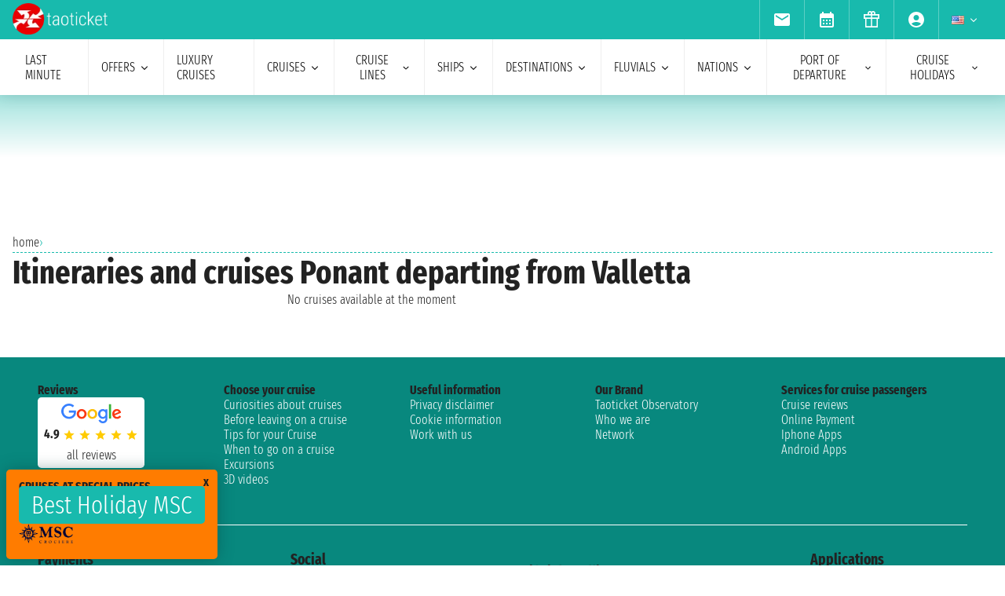

--- FILE ---
content_type: text/html; charset=UTF-8
request_url: https://www.taoticket.com/en_US/port-cruise/c/compagnie-du-ponant/valletta
body_size: 17780
content:
<!DOCTYPE html>
<html lang="en-US">

<head>
    <meta charset="utf-8">
    <title>Ponant from Valletta: 0 Departures</title>
                <meta name="description" content="Selection of 0 Ponant cruises departing from Valletta (Malta). Compare offers and save on your cruise.">
        <meta name="keywords" content=""/>
        <meta name="robots" content="index, follow"/>
        <meta http-equiv="X-UA-Compatible" content="IE=edge">
<meta name="viewport" content="width=device-width, initial-scale=1.0, maximum-scale=5">
    <meta name="google-site-verification" content="aG_wcIXGmdEqndYBTwYxz0H4QmWG_rzhyhf8ke4rZ6k" />
    
    <link rel="icon" href="/assets/images/favicon-BwfrE-k.ico" type="image/x-icon">
    <meta name="author" content="Taoticket">
    <meta name="organization_name" content="Ticketcrociere" />
    <meta name="rating" content="tourism" />
    <meta name="classification" content="crociere" />
    <meta name="format-detection" content="telephone=no">
            <link rel="alternate" hreflang="es-AR" href="https://www.taoticket.com.ar/puerto-crucero/c/compagnie-du-ponant/la-valletta" />
        <link rel="alternate" hreflang="en-AU" href="https://www.taoticket.com/en_AU/port-cruise/c/compagnie-du-ponant/valletta" />
        <link rel="alternate" hreflang="en-CA" href="https://www.taoticket.ca/port-cruise/c/compagnie-du-ponant/valletta" />
        <link rel="alternate" hreflang="zh-CN" href="https://www.taoticket.cn/port-cruise/c/compagnie-du-ponant/valletta" />
        <link rel="alternate" hreflang="es-CO" href="https://www.taoticket.co/puerto-crucero/c/compagnie-du-ponant/la-valletta" />
        <link rel="alternate" hreflang="fr-FR" href="https://www.taoticket.fr/port-cruise/c/compagnie-du-ponant/la-valette" />
        <link rel="alternate" hreflang="de-DE" href="https://www.taoticket.de/port-cruise/c/compagnie-du-ponant/valletta" />
        <link rel="alternate" hreflang="en-IN" href="https://www.taoticket.in/port-cruise/c/compagnie-du-ponant/valletta" />
        <link rel="alternate" hreflang="it-IT" href="https://www.ticketcrociere.it/it/co/compagnie-du-ponant/partenze-da/la-valletta" />
        <link rel="alternate" hreflang="ja-JP" href="https://www.taoticket.jp/port-cruise/c/compagnie-du-ponant/valletta" />
        <link rel="alternate" hreflang="en-MT" href="https://www.taoticket.mt/port-cruise/c/compagnie-du-ponant/valletta" />
        <link rel="alternate" hreflang="es-MX" href="https://www.taoticket.mx/puerto-crucero/c/compagnie-du-ponant/la-valletta" />
        <link rel="alternate" hreflang="en-NZ" href="https://www.taoticket.nz/port-cruise/c/compagnie-du-ponant/valletta" />
        <link rel="alternate" hreflang="ru-RU" href="https://www.taoticket.ru/port-cruise/c/compagnie-du-ponant/valletta" />
        <link rel="alternate" hreflang="en-ZA" href="https://www.taoticket.com/en_ZA/port-cruise/c/compagnie-du-ponant/valletta" />
        <link rel="alternate" hreflang="es-ES" href="https://www.taoticket.es/puerto-crucero/c/compagnie-du-ponant/la-valletta" />
        <link rel="alternate" hreflang="fr-CH" href="https://www.taoticket.ch/port-cruise/c/compagnie-du-ponant/la-valette" />
        <link rel="alternate" hreflang="en-GB" href="https://www.taoticket.co.uk/port-cruise/c/compagnie-du-ponant/valletta" />
        <link rel="alternate" hreflang="en-US" href="https://www.taoticket.com/en_US/port-cruise/c/compagnie-du-ponant/valletta" />
        <link rel="alternate" hreflang="es-UY" href="https://www.taoticket.uy/puerto-crucero/c/compagnie-du-ponant/la-valletta" />
                <link rel="canonical" href="https://www.taoticket.com/en_US/port-cruise/c/compagnie-du-ponant/valletta" />
    
      <link rel='preload' as='style' href='/assets/styles/crociere-all-critical-DYtVNif.css'>
  <link rel='stylesheet' href='/assets/styles/crociere-all-critical-DYtVNif.css'>

  <style>
    @media (min-width: 1024px) {
      .search-menu .head-nav .contentnav {
        flex-direction: column;
        gap: 0.5rem;
        padding: 1rem;
        width: 100%;
      }
      .index-intestazione {
        grid-column: 1 / 3;
        grid-row: 2;
        padding: 0;
      }
      h2 {
        font-size: 1.8rem;
      }
      .search-menu .head-nav .contentnav .links .links-int {
        display: grid;
        grid-template-columns: repeat(6, 1fr);
        overflow: hidden;
      }
    }
  </style>

    
    
      <script>
    metodoPaginazione = 'ajax';
    urlPaginazione = '/en_US/port-cruise/c/compagnie-du-ponant/valletta';
  </script>


    <link rel="preload" href="/assets/font/FiraSansExtraCondensed-Light-AxqB3dJ.woff2" as="font"type="font/woff2" crossorigin="anonymous">
    <link rel="preload" href="/assets/font/FiraSansExtraCondensed-Bold-6aC0KV0.woff2" as="font"type="font/woff2" crossorigin="anonymous">






    
    



    
<style>
/* MODAL */
.modal {opacity: 0;visibility: hidden;}
/* AVVISI */
.barra {
    height: 26px;
    overflow: hidden;
}
</style>
</head>

<body>

                                        
                    <div id="g_id_onload" data-client_id="349862717094-r90vvt4akctkjjglt0f0bvc9kpde7o8d.apps.googleusercontent.com"
        data-context="signin" data-login_uri="/connect/google-one-tap/check" data-itp_support="true">
    </div>
    

    <div class="wrap">

<nav id="top-bar-navigation" class="navigation-wrapper" role="navigation" aria-label="Site tools and utilities">
    <div class="nav-container">
      <div class="nav-row">

<div class="logo">
    <a href="/en_US/">
                                        <img src="/assets/images/logo-taoticket-bianco-7dIXDrp.webp" alt="Taoticket: Cruise specialists" class="logo-xs" width="120" height="30" />
                                    </a>
</div>

 


                     
                                        <a href="https://wa.me/+393331437688" class="whatsapp m-xs-none" aria-label="whatsapp call">
                        <span class="">
                            <img src="/assets/images/whatsapp-bk8dDZe.svg" alt="whatsapp call" width="24" height="24" />
                        </span>
                    </a>
                                        <button type="button" data-modal="calendarId" class="calendario-top m-xs-none">
                        <img src="/assets/images/icon/calendar_month-31TZtcS.svg" class="micon" alt="calendar" width="24" height="24"/>
                    </button>

      <button id="top-bar-hamburger-button" class="hamburger-button dot-hb" type="button" aria-label="Open site tools menu" aria-expanded="false" aria-controls="top-bar-mobile-menu-panel">
        <svg class="icon" viewBox="0 0 24 24" fill="currentColor" aria-hidden="true">
          <path d="M12 6.5C12.8284 6.5 13.5 5.82843 13.5 5C13.5 4.17157 12.8284 3.5 12 3.5C11.1716 3.5 10.5 4.17157 10.5 5C10.5 5.82843 11.1716 6.5 12 6.5ZM12 13.5C12.8284 13.5 13.5 12.8284 13.5 12C13.5 11.1716 12.8284 10.5 12 10.5C11.1716 10.5 10.5 11.1716 10.5 12C10.5 12.8284 11.1716 13.5 12 13.5ZM12 20.5C12.8284 20.5 13.5 19.8284 13.5 19C13.5 18.1716 12.8284 17.5 12 17.5C11.1716 17.5 10.5 18.1716 10.5 19C10.5 19.8284 11.1716 20.5 12 20.5Z"></path>
        </svg>
      </button>
      

      <ul id="top-bar-desktop-menu" class="desktop-menu-list" role="menubar" aria-label="Site tools desktop menu">
       
       



<li class="nav-item" role="none">
    <button type="button" data-modal="newsletterId" class="nav-link tooltip" role="menuitem">
        <img src="/assets/images/icon/email-b-5AHeCRY.svg" class="micon" alt="email" width="24" height="24"/> 
            <span class="tooltiptext">newsletter subscription</span>
    </button>
</li>
<li class="nav-item" role="none">
    <button type="button" data-modal="calendarId" class="nav-link tooltip" role="menuitem">
        <img src="/assets/images/icon/calendar_month-31TZtcS.svg" class="micon" alt="calendar" width="24" height="24"/>
        <span class="tooltiptext"> Schedule an appointment </span>
    </button>
</li>

<li class="nav-item" role="none">
    <a href="/en_US/cruise-voucher" class="nav-link tooltip" role="menuitem">
        <img src="/assets/images/icon/icon_gift-rxXffbN.svg" class="micon" alt="Gift" width="24" height="24"/> 
        <span class="tooltiptext"> Gift Vouchers </span>
    </a>
</li>


        <li class="nav-item user-manage-section" role="none">
          <a onclick="caricaCodiceLogin('/en_US/code/popup-login')" data-target="#popup-login" class="nav-link tooltip" id="auth-button" role="menuitem">
             <img src="/assets/images/icon/account_circle-KWeFKaL.svg" class="micon" alt="account circle" width="24" height="24" /> 
        <span class="tooltiptext"> reserved area </span>
          </a>
        </li>


<li class="nav-item has-submenu" role="none">
          <button type="button" class="submenu-trigger nav-link" aria-haspopup="true" aria-expanded="false" aria-controls="top-local" id="top-bar-profile-trigger" role="menuitem">
            <img src="/assets/images/flag_small/us-hriG8wU.webp" alt="Currency Italia" loading="lazy" width="16" height="11" />
                        <svg class="icon icon-arrow" viewBox="0 0 20 20" fill="currentColor" aria-hidden="true"><path fill-rule="evenodd" d="M5.22 8.22a.75.75 0 011.06 0L10 11.94l3.72-3.72a.75.75 0 111.06 1.06l-4.25 4.25a.75.75 0 01-1.06 0L5.22 9.28a.75.75 0 010-1.06z" clip-rule="evenodd" /></svg>
          
        </button>
                    <ul id="top-local" class="submenu col3 submenu_l" role="menu" aria-labelledby="top-bar-profile-trigger">
            
                                    <li role="none">
                <a href="https://www.taoticket.com.ar/puerto-crucero/c/compagnie-du-ponant/la-valletta" title=" $ Argentina"  class="nav-link" role="menuitem" tabindex="-1">
                    <img
                        src="/assets/images/flag_small/ar-DAu2syZ.webp"
                        alt="Currency  $ Argentina" loading="lazy" width="16" height="11" />
                     $ Argentina
                </a>
            </li>
                                                <li role="none">
                <a href="https://www.taoticket.com/en_AU/port-cruise/c/compagnie-du-ponant/valletta" title="A$ Australia"  class="nav-link" role="menuitem" tabindex="-1">
                    <img
                        src="/assets/images/flag_small/au-hBDj5p2.webp"
                        alt="Currency A$ Australia" loading="lazy" width="16" height="11" />
                    A$ Australia
                </a>
            </li>
                                                <li role="none">
                <a href="https://www.taoticket.ca/port-cruise/c/compagnie-du-ponant/valletta" title="$CAN Canada"  class="nav-link" role="menuitem" tabindex="-1">
                    <img
                        src="/assets/images/flag_small/ca-lPRm9qL.webp"
                        alt="Currency $CAN Canada" loading="lazy" width="16" height="11" />
                    $CAN Canada
                </a>
            </li>
                                                <li role="none">
                <a href="https://www.taoticket.cn/port-cruise/c/compagnie-du-ponant/valletta" title=" ¥ China"  class="nav-link" role="menuitem" tabindex="-1">
                    <img
                        src="/assets/images/flag_small/cn-TVxGQMk.webp"
                        alt="Currency  ¥ China" loading="lazy" width="16" height="11" />
                     ¥ China
                </a>
            </li>
                                                                        <li role="none">
                <a href="https://www.taoticket.fr/port-cruise/c/compagnie-du-ponant/la-valette" title="€ France"  class="nav-link" role="menuitem" tabindex="-1">
                    <img
                        src="/assets/images/flag_small/fr-Pj0jI4H.webp"
                        alt="Currency € France" loading="lazy" width="16" height="11" />
                    € France
                </a>
            </li>
                                                <li role="none">
                <a href="https://www.taoticket.de/port-cruise/c/compagnie-du-ponant/valletta" title="€ Germany"  class="nav-link" role="menuitem" tabindex="-1">
                    <img
                        src="/assets/images/flag_small/de--bkNjB2.webp"
                        alt="Currency € Germany" loading="lazy" width="16" height="11" />
                    € Germany
                </a>
            </li>
                                                <li role="none">
                <a href="https://www.taoticket.in/port-cruise/c/compagnie-du-ponant/valletta" title="₹ India"  class="nav-link" role="menuitem" tabindex="-1">
                    <img
                        src="/assets/images/flag_small/in-7H8mEUQ.webp"
                        alt="Currency ₹ India" loading="lazy" width="16" height="11" />
                    ₹ India
                </a>
            </li>
                                                <li role="none">
                <a href="https://www.ticketcrociere.it/it/co/compagnie-du-ponant/partenze-da/la-valletta" title="€ Italy"  class="nav-link" role="menuitem" tabindex="-1">
                    <img
                        src="/assets/images/flag_small/it-qSD3BZn.webp"
                        alt="Currency € Italy" loading="lazy" width="16" height="11" />
                    € Italy
                </a>
            </li>
                                                <li role="none">
                <a href="https://www.taoticket.jp/port-cruise/c/compagnie-du-ponant/valletta" title="¥ Japan"  class="nav-link" role="menuitem" tabindex="-1">
                    <img
                        src="/assets/images/flag_small/jp-O3jhqxC.webp"
                        alt="Currency ¥ Japan" loading="lazy" width="16" height="11" />
                    ¥ Japan
                </a>
            </li>
                                                                        <li role="none">
                <a href="https://www.taoticket.mx/puerto-crucero/c/compagnie-du-ponant/la-valletta" title="Mex$ Mexico"  class="nav-link" role="menuitem" tabindex="-1">
                    <img
                        src="/assets/images/flag_small/mx-K7JdhCm.webp"
                        alt="Currency Mex$ Mexico" loading="lazy" width="16" height="11" />
                    Mex$ Mexico
                </a>
            </li>
                                                <li role="none">
                <a href="https://www.taoticket.nz/port-cruise/c/compagnie-du-ponant/valletta" title="$ New Zealand"  class="nav-link" role="menuitem" tabindex="-1">
                    <img
                        src="/assets/images/flag_small/nz-m9iOIvB.webp"
                        alt="Currency $ New Zealand" loading="lazy" width="16" height="11" />
                    $ New Zealand
                </a>
            </li>
                                                <li role="none">
                <a href="https://www.taoticket.ru/port-cruise/c/compagnie-du-ponant/valletta" title="₽ Russian Federation"  class="nav-link" role="menuitem" tabindex="-1">
                    <img
                        src="/assets/images/flag_small/ru-OFFtZhE.webp"
                        alt="Currency ₽ Russian Federation" loading="lazy" width="16" height="11" />
                    ₽ Russian Federation
                </a>
            </li>
                                                <li role="none">
                <a href="https://www.taoticket.com/en_ZA/port-cruise/c/compagnie-du-ponant/valletta" title="R South Africa"  class="nav-link" role="menuitem" tabindex="-1">
                    <img
                        src="/assets/images/flag_small/za-dBm-K5T.webp"
                        alt="Currency R South Africa" loading="lazy" width="16" height="11" />
                    R South Africa
                </a>
            </li>
                                                <li role="none">
                <a href="https://www.taoticket.es/puerto-crucero/c/compagnie-du-ponant/la-valletta" title="€ Spain"  class="nav-link" role="menuitem" tabindex="-1">
                    <img
                        src="/assets/images/flag_small/es-RapvPJq.webp"
                        alt="Currency € Spain" loading="lazy" width="16" height="11" />
                    € Spain
                </a>
            </li>
                                                <li role="none">
                <a href="https://www.taoticket.ch/port-cruise/c/compagnie-du-ponant/la-valette" title="CHF Switzerland"  class="nav-link" role="menuitem" tabindex="-1">
                    <img
                        src="/assets/images/flag_small/ch-38obauG.webp"
                        alt="Currency CHF Switzerland" loading="lazy" width="16" height="11" />
                    CHF Switzerland
                </a>
            </li>
                                                <li role="none">
                <a href="https://www.taoticket.co.uk/port-cruise/c/compagnie-du-ponant/valletta" title="£ United Kingdom"  class="nav-link" role="menuitem" tabindex="-1">
                    <img
                        src="/assets/images/flag_small/gb-8mDIJ5w.webp"
                        alt="Currency £ United Kingdom" loading="lazy" width="16" height="11" />
                    £ United Kingdom
                </a>
            </li>
                                                <li role="none">
                <a href="https://www.taoticket.com/en_US/port-cruise/c/compagnie-du-ponant/valletta" title="$ United States"  class="nav-link" role="menuitem" tabindex="-1">
                    <img
                        src="/assets/images/flag_small/us-hriG8wU.webp"
                        alt="Currency $ United States" loading="lazy" width="16" height="11" />
                    $ United States
                </a>
            </li>
                                                <li role="none">
                <a href="https://www.taoticket.uy/puerto-crucero/c/compagnie-du-ponant/la-valletta" title="$ Uruguay"  class="nav-link" role="menuitem" tabindex="-1">
                    <img
                        src="/assets/images/flag_small/uy-1Ovwetb.webp"
                        alt="Currency $ Uruguay" loading="lazy" width="16" height="11" />
                    $ Uruguay
                </a>
            </li>
                                   
          </ul>
               </li>



      </ul>

</div>


    </div>
  </nav>
    <!-- Mobile Menu Panel for Top Bar -->
  <div id="top-bar-mobile-menu-panel" class="mobile-menu-panel" role="dialog" aria-modal="true" aria-labelledby="top-bar-mobile-menu-title">
    <div class="mobile-menu-header">
        <div id="top-bar-mobile-menu-title" class="menu-title">Menu Strumenti Sito</div>
      <button id="top-bar-mobile-close-button" class="mobile-menu-close-button" type="button" aria-label="Close site tools menu">
        <svg class="icon" fill="none" viewBox="0 0 24 24" stroke-width="1.5" stroke="currentColor" aria-hidden="true">
          <path stroke-linecap="round" stroke-linejoin="round" d="M6 18L18 6M6 6l12 12" />
        </svg>
      </button>
    </div>
    <ul id="top-bar-mobile-menu-list" class="mobile-menu-list-ul" role="menu" aria-label="Site tools mobile menu">
      <!-- Mobile menu items will be cloned here by JS -->
    </ul>
  </div>
       



<header id="main-navigation" class="navigation-wrapper" role="banner">
    <div class="nav-container">
      <div class="nav-row">

<button id="extra-hamburger-button" class="hamburger-button search-hb" type="button" aria-label="Open extra features menu" aria-expanded="false" aria-controls="extra-mobile-menu-panel">
<svg width="260" height="28" viewBox="0 0 260 28" fill="none" xmlns="http://www.w3.org/2000/svg">
  <rect width="260" height="28" rx="2" fill="#FFFFFF" stroke="#777777" stroke-width="1"/>
  <text x="10" y="19" font-family="Fira Sans Extra Condensed" font-size="18" fill="#999999">Find a cruise</text>
  <circle cx="240" cy="14" r="6" fill="#FFFFFF" stroke="#000000" stroke-width="2"/>
  <path d="M246.5 19.5L253 24" stroke="#000000" stroke-width="2" stroke-linecap="round"/>
</svg>
</button>



<span for="ums" onclick="caricaCodiceLogin('/en_US/code/popup-login')"
    data-target="#popup-login"  id="auth-button" class="menu-icon auth-button">
    <img src="/assets/images/icon/account_circleb-_a0S1kS.svg" class="micon" alt="account circle" width="24"
        height="24" />
</span>

      
      <button id="hamburger-button" class="hamburger-button line-hb" type="button" aria-label="Open main menu" aria-expanded="false" aria-controls="mobile-menu-panel">
        <svg class="icon" fill="none" viewBox="0 0 24 24" stroke-width="1.5" stroke="currentColor" aria-hidden="true">
          <path stroke-linecap="round" stroke-linejoin="round" d="M3.75 6.75h16.5M3.75 12h16.5m-16.5 5.25h16.5" />
        </svg>
      </button>

      

      <!-- Desktop Menu -->
      <ul id="desktop-menu" class="desktop-menu-list" role="menubar" aria-label="Main navigation">
        <li class="nav-item" role="none">
          <a href="/en_US/cruises/last-minute" class="nav-link" role="menuitem">last minute</a>
        </li>
        <li class="nav-item has-submenu" role="none">
          <button type="button" class="submenu-trigger nav-link" aria-haspopup="true" aria-expanded="false" aria-controls="desktop-submenu-services" id="main-services-trigger" role="menuitem">
            offers            <svg class="icon icon-arrow" viewBox="0 0 20 20" fill="currentColor" aria-hidden="true"><path fill-rule="evenodd" d="M5.22 8.22a.75.75 0 011.06 0L10 11.94l3.72-3.72a.75.75 0 111.06 1.06l-4.25 4.25a.75.75 0 01-1.06 0L5.22 9.28a.75.75 0 010-1.06z" clip-rule="evenodd" /></svg>
          </button>
        <ul id="desktop-submenu-services" class="submenu" role="menu" aria-labelledby="main-services-trigger">
            <li role="none">
                <a href="/en_US/mini-cruises" class="nav-link" role="menuitem" tabindex="-1">
                    mini cruises                </a>
            </li>
            <li role="none">
                <a href="/en_US/cruises/low-cost" class="nav-link" role="menuitem" tabindex="-1">
                    low cost cruises                </a>
            </li>
            <li role="none">
                <a href="/en_US/black-friday" class="nav-link" role="menuitem" tabindex="-1">
                    black friday                 </a>
            </li>
        </ul>
        </li>
        <li class="nav-item" role="none">
          <a href="/en_US/cruises/luxury" class="nav-link" role="menuitem">Luxury cruises</a>
        </li>
        <li class="nav-item has-submenu" role="none">
          <button type="button" class="submenu-trigger nav-link" aria-haspopup="true" aria-expanded="false" aria-controls="desktop-submenu-products" id="main-products-trigger" role="menuitem">
            cruises            <svg class="icon icon-arrow" viewBox="0 0 20 20" fill="currentColor" aria-hidden="true"><path fill-rule="evenodd" d="M5.22 8.22a.75.75 0 011.06 0L10 11.94l3.72-3.72a.75.75 0 111.06 1.06l-4.25 4.25a.75.75 0 01-1.06 0L5.22 9.28a.75.75 0 010-1.06z" clip-rule="evenodd" /></svg>
          </button>
        <ul id="desktop-submenu-products" class="submenu" role="menu" aria-labelledby="main-products-trigger">
                        <li role="none">
                <a href="/en_US/cruises/expedition-cruises" class="nav-link" role="menuitem" tabindex="-1">
                    Expedition cruises                </a>
            </li>
            <li role="none">
                <a href="/en_US/cruises-for-groups" class="nav-link" role="menuitem" tabindex="-1">
                    cruises for groups                </a>
            </li>
            <li role="none">
                <a href="/en_US/honeymoons" class="nav-link" role="menuitem" tabindex="-1">
                    Honeymoon on a cruise                </a>
            </li>
            <li role="none">
                <a href="/en_US/cruises-for-young" class="nav-link" role="menuitem" tabindex="-1">
                    youth cruises                </a>
            </li>
            <li role="none">
                <a href="/en_US/cruises/cruises-for-single" class="nav-link" role="menuitem" tabindex="-1">
                    cruises for singles                </a>
            </li>
            <li role="none">
                <a href="/en_US/family-cruises" class="nav-link" role="menuitem" tabindex="-1">
                    family cruises</a>
            </li>
                        <li role="none">
                <a href="/en_US/all-cruises/2026" class="nav-link" role="menuitem" tabindex="-1">
                    cruises 2026                </a>
            </li>
                        <li role="none">
                <a href="/en_US/all-cruises/2027" class="nav-link" role="menuitem" tabindex="-1">
                    cruises 2027                </a>
            </li>
                        <li role="none">
                <a href="/en_US/all-cruises/2028" class="nav-link" role="menuitem" tabindex="-1">
                    cruises 2028                </a>
            </li>
                        <li role="none">
                <a href="/en_US/all-cruises/2029" class="nav-link" role="menuitem" tabindex="-1">
                    cruises 2029                </a>
            </li>
                        <li role="none">
                <a href="/en_US/cruises/7-nights" class="nav-link" role="menuitem" tabindex="-1">
                    7 night cruises                </a>
            </li>
        </ul>
        </li>
        <li class="nav-item has-submenu" role="none">
          <button type="button" class="submenu-trigger nav-link" aria-haspopup="true" aria-expanded="false" aria-controls="submenu-com" id="submenu-com01" role="menuitem">
            cruise lines            <svg class="icon icon-arrow" viewBox="0 0 20 20" fill="currentColor" aria-hidden="true"><path fill-rule="evenodd" d="M5.22 8.22a.75.75 0 011.06 0L10 11.94l3.72-3.72a.75.75 0 111.06 1.06l-4.25 4.25a.75.75 0 01-1.06 0L5.22 9.28a.75.75 0 010-1.06z" clip-rule="evenodd" /></svg>
          </button>
          <ul id="submenu-com" class="submenu col3" role="menu" aria-labelledby="submenu-com01">
                                        <li role="none">
                        <a href="/en_US/company-cruise/carnival" class="nav-link" role="menuitem" tabindex="-1">Carnival Cruise Line</a>
                    </li>
                                                            <li role="none">
                        <a href="/en_US/company-cruise/royal-caribbean" class="nav-link" role="menuitem" tabindex="-1">Royal Caribbean</a>
                    </li>
                                                            <li role="none">
                        <a href="/en_US/company-cruise/seabourn" class="nav-link" role="menuitem" tabindex="-1">Seabourn</a>
                    </li>
                                                            <li role="none">
                        <a href="/en_US/company-cruise/costa-cruises" class="nav-link" role="menuitem" tabindex="-1">Costa Cruises</a>
                    </li>
                                                            <li role="none">
                        <a href="/en_US/company-cruise/norwegian-cruise-line" class="nav-link" role="menuitem" tabindex="-1">Norwegian Cruise Line</a>
                    </li>
                                                            <li role="none">
                        <a href="/en_US/company-cruise/msc-cruises" class="nav-link" role="menuitem" tabindex="-1">MSC Cruises</a>
                    </li>
                                        <li role="none">
                        <a href="/en_US/company-cruise/msc-yacht-club" class="nav-link" role="menuitem" tabindex="-1">MSC Yacht Club</a>
                    </li>
                                                            <li role="none">
                        <a href="/en_US/company-cruise/windstar-cruises" class="nav-link" role="menuitem" tabindex="-1">Windstar Cruises</a>
                    </li>
                                                            <li role="none">
                        <a href="/en_US/company-cruise/explora-journeys" class="nav-link" role="menuitem" tabindex="-1">Explora Journeys</a>
                    </li>
                                                            <li role="none">
                        <a href="/en_US/company-cruise/hapag-lloyd-cruises" class="nav-link" role="menuitem" tabindex="-1">Hapag-Lloyd Cruises</a>
                    </li>
                                                            <li role="none">
                        <a href="/en_US/company-cruise/viking" class="nav-link" role="menuitem" tabindex="-1">Viking</a>
                    </li>
                                                            <li role="none">
                        <a href="/en_US/company-cruise/mitsui-ocean-cruises" class="nav-link" role="menuitem" tabindex="-1">Mitsui Ocean Cruises</a>
                    </li>
                                                            <li role="none">
                        <a href="/en_US/company-cruise/star-clippers" class="nav-link" role="menuitem" tabindex="-1">Star Clippers</a>
                    </li>
                                                            <li role="none">
                        <a href="/en_US/company-cruise/celestyal-cruises" class="nav-link" role="menuitem" tabindex="-1">Celestyal Cruises</a>
                    </li>
                                                            <li role="none">
                        <a href="/en_US/company-cruise/havila" class="nav-link" role="menuitem" tabindex="-1">havila</a>
                    </li>
                                                            <li role="none">
                        <a href="/en_US/company-cruise/cunard" class="nav-link" role="menuitem" tabindex="-1">Cunard</a>
                    </li>
                                                            <li role="none">
                        <a href="/en_US/company-cruise/arosa" class="nav-link" role="menuitem" tabindex="-1">Arosa</a>
                    </li>
                                                            <li role="none">
                        <a href="/en_US/company-cruise/aqua-expeditions" class="nav-link" role="menuitem" tabindex="-1">Aqua Expeditions</a>
                    </li>
                                                            <li role="none">
                        <a href="/en_US/company-cruise/oceania-cruises" class="nav-link" role="menuitem" tabindex="-1">Oceania Cruises</a>
                    </li>
                                                            <li role="none">
                        <a href="/en_US/company-cruise/quark-expeditions" class="nav-link" role="menuitem" tabindex="-1">Quark Expeditions</a>
                    </li>
                                                            <li role="none">
                        <a href="/en_US/company-cruise/variety-cruises" class="nav-link" role="menuitem" tabindex="-1">Variety Cruises</a>
                    </li>
                                                            <li role="none">
                        <a href="/en_US/company-cruise/swan-hellenic" class="nav-link" role="menuitem" tabindex="-1">Swan Hellenic</a>
                    </li>
                                                            <li role="none">
                        <a href="/en_US/company-cruise/nicko-cruises" class="nav-link" role="menuitem" tabindex="-1">Nicko Cruises</a>
                    </li>
                                                            <li role="none">
                        <a href="/en_US/company-cruise/compagnie-du-ponant" class="nav-link" role="menuitem" tabindex="-1">Ponant</a>
                    </li>
                                                            <li role="none">
                        <a href="/en_US/company-cruise/giver" class="nav-link" role="menuitem" tabindex="-1">Giver</a>
                    </li>
                                                            <li role="none">
                        <a href="/en_US/company-cruise/alma-cruceros" class="nav-link" role="menuitem" tabindex="-1">Alma Cruceros</a>
                    </li>
                                                            <li role="none">
                        <a href="/en_US/company-cruise/hurtigruten" class="nav-link" role="menuitem" tabindex="-1">Hurtigruten</a>
                    </li>
                                                            <li role="none">
                        <a href="/en_US/company-cruise/virgin-voyages" class="nav-link" role="menuitem" tabindex="-1">Virgin Voyages</a>
                    </li>
                                                            <li role="none">
                        <a href="/en_US/company-cruise/orient-express" class="nav-link" role="menuitem" tabindex="-1">Orient Express</a>
                    </li>
                                                            <li role="none">
                        <a href="/en_US/company-cruise/silversea" class="nav-link" role="menuitem" tabindex="-1">Silversea</a>
                    </li>
                                                            <li role="none">
                        <a href="/en_US/company-cruise/crystal" class="nav-link" role="menuitem" tabindex="-1">Crystal</a>
                    </li>
                                                            <li role="none" class="tutte-le"><a href="/en_US/companies" class="btn-orange" role="menuitem" tabindex="-1">See all companies</a></li>
          </ul>
        </li>

 <li class="nav-item has-submenu" role="none">
          <button type="button" class="submenu-trigger nav-link" aria-haspopup="true" aria-expanded="false" aria-controls="submenu-nav" id="submenu-nav01" role="menuitem">
           ships            <svg class="icon icon-arrow" viewBox="0 0 20 20" fill="currentColor" aria-hidden="true"><path fill-rule="evenodd" d="M5.22 8.22a.75.75 0 011.06 0L10 11.94l3.72-3.72a.75.75 0 111.06 1.06l-4.25 4.25a.75.75 0 01-1.06 0L5.22 9.28a.75.75 0 010-1.06z" clip-rule="evenodd" /></svg>
          </button>
        <ul id="submenu-nav" class="submenu col3" role="menu" aria-labelledby="submenu-nav01">
                        <li role="none">
                <a href="/en_US/co/carnival/na/carnival-adventure" class="nav-link" role="menuitem" tabindex="-1">Carnival Adventure ®</a>
            </li>
                        <li role="none">
                <a href="/en_US/co/carnival/na/carnival-breeze" class="nav-link" role="menuitem" tabindex="-1">Carnival Breeze ®</a>
            </li>
                        <li role="none">
                <a href="/en_US/co/carnival/na/carnival-celebration" class="nav-link" role="menuitem" tabindex="-1">Carnival Celebration®</a>
            </li>
                        <li role="none">
                <a href="/en_US/co/carnival/na/carnival-conquest" class="nav-link" role="menuitem" tabindex="-1">Carnival Conquest ®</a>
            </li>
                        <li role="none">
                <a href="/en_US/co/carnival/na/carnival-dream" class="nav-link" role="menuitem" tabindex="-1">Carnival Dream ®</a>
            </li>
                        <li role="none">
                <a href="/en_US/co/carnival/na/carnival-elation" class="nav-link" role="menuitem" tabindex="-1">Carnival Elation ®</a>
            </li>
                        <li role="none">
                <a href="/en_US/co/carnival/na/carnival-encounter" class="nav-link" role="menuitem" tabindex="-1">Carnival Encounter ®</a>
            </li>
                        <li role="none">
                <a href="/en_US/co/carnival/na/carnival-festivale" class="nav-link" role="menuitem" tabindex="-1">Carnival Festivale ®</a>
            </li>
                        <li role="none">
                <a href="/en_US/co/carnival/na/carnival-firenze" class="nav-link" role="menuitem" tabindex="-1">Carnival Firenze</a>
            </li>
                        <li role="none">
                <a href="/en_US/co/carnival/na/carnival-freedom" class="nav-link" role="menuitem" tabindex="-1">Carnival Freedom ®</a>
            </li>
                        <li role="none">
                <a href="/en_US/co/carnival/na/carnival-glory" class="nav-link" role="menuitem" tabindex="-1">Carnival Glory ®</a>
            </li>
                        <li role="none">
                <a href="/en_US/co/carnival/na/carnival-horizon" class="nav-link" role="menuitem" tabindex="-1">Carnival Horizon ®</a>
            </li>
                        <li role="none">
                <a href="/en_US/co/carnival/na/carnival-imagination" class="nav-link" role="menuitem" tabindex="-1">Carnival Imagination ®</a>
            </li>
                        <li role="none">
                <a href="/en_US/co/carnival/na/carnival-inspiration" class="nav-link" role="menuitem" tabindex="-1">Carnival Inspiration ®</a>
            </li>
                        <li role="none">
                <a href="/en_US/co/carnival/na/carnival-jubilee" class="nav-link" role="menuitem" tabindex="-1">Carnival Jubilee®</a>
            </li>
                        <li role="none">
                <a href="/en_US/co/carnival/na/carnival-legend" class="nav-link" role="menuitem" tabindex="-1">Carnival Legend ®</a>
            </li>
                        <li role="none">
                <a href="/en_US/co/carnival/na/carnival-liberty" class="nav-link" role="menuitem" tabindex="-1">Carnival Liberty ®</a>
            </li>
                        <li role="none">
                <a href="/en_US/co/carnival/na/carnival-luminosa" class="nav-link" role="menuitem" tabindex="-1">Carnival Luminosa®</a>
            </li>
                        <li role="none">
                <a href="/en_US/co/carnival/na/carnival-magic" class="nav-link" role="menuitem" tabindex="-1">Carnival Magic ®</a>
            </li>
                        <li role="none">
                <a href="/en_US/co/carnival/na/carnival-miracle" class="nav-link" role="menuitem" tabindex="-1">Carnival Miracle ®</a>
            </li>
                        <li role="none">
                <a href="/en_US/co/carnival/na/carnival-panorama" class="nav-link" role="menuitem" tabindex="-1">Carnival Panorama ®</a>
            </li>
                        <li role="none">
                <a href="/en_US/co/carnival/na/carnival-paradise" class="nav-link" role="menuitem" tabindex="-1">Carnival Paradise ®</a>
            </li>
                        <li role="none">
                <a href="/en_US/co/carnival/na/carnival-pride" class="nav-link" role="menuitem" tabindex="-1">Carnival Pride ®</a>
            </li>
                        <li role="none">
                <a href="/en_US/co/carnival/na/carnival-radiance" class="nav-link" role="menuitem" tabindex="-1">Carnival Radiance ®</a>
            </li>
                        <li role="none">
                <a href="/en_US/co/carnival/na/carnival-spirit" class="nav-link" role="menuitem" tabindex="-1">Carnival Spirit ®</a>
            </li>
                        <li role="none">
                <a href="/en_US/co/carnival/na/carnival-sunrise" class="nav-link" role="menuitem" tabindex="-1">Carnival Sunrise®</a>
            </li>
                        <li role="none">
                <a href="/en_US/co/carnival/na/carnival-sunshine" class="nav-link" role="menuitem" tabindex="-1">Carnival Sunshine ®</a>
            </li>
                        <li role="none">
                <a href="/en_US/co/carnival/na/carnival-tropicale" class="nav-link" role="menuitem" tabindex="-1">Carnival Tropicale ®</a>
            </li>
                        <li role="none">
                <a href="/en_US/co/carnival/na/carnival-valor" class="nav-link" role="menuitem" tabindex="-1">Carnival Valor ®</a>
            </li>
                        <li role="none">
                <a href="/en_US/co/carnival/na/carnival-venezia" class="nav-link" role="menuitem" tabindex="-1">Carnival Venezia</a>
            </li>
                        <li role="none">
                <a href="/en_US/co/carnival/na/carnival-vista" class="nav-link" role="menuitem" tabindex="-1">Carnival Vista ™</a>
            </li>
                        <li role="none">
                <a href="/en_US/co/carnival/na/mardi-gras" class="nav-link" role="menuitem" tabindex="-1">Mardi Gras ®</a>
            </li>
                        <li role="none">
                <a href="/en_US/co/royal-caribbean/na/adventure-of-the-seas" class="nav-link" role="menuitem" tabindex="-1">Adventure  Of The Seas</a>
            </li>
                        <li role="none">
                <a href="/en_US/co/royal-caribbean/na/allure-of-the-seas" class="nav-link" role="menuitem" tabindex="-1">Allure Of The Seas</a>
            </li>
                        <li role="none">
                <a href="/en_US/co/royal-caribbean/na/anthem-of-the-seas" class="nav-link" role="menuitem" tabindex="-1">Anthem Of The Seas</a>
            </li>
                        <li role="none">
                <a href="/en_US/co/royal-caribbean/na/brilliance-of-the-seas" class="nav-link" role="menuitem" tabindex="-1">Brilliance  Of The Seas</a>
            </li>
                        <li role="none" class="tutte-le"><a href="/en_US/ships" class="btn-orange" role="menuitem" tabindex="-1">all ships</a></li>
        </ul>
        </li>

        <li class="nav-item has-submenu" role="none">
          <button type="button" class="submenu-trigger nav-link" aria-haspopup="true" aria-expanded="false" aria-controls="submenu-des" id="submenu-des01" role="menuitem">
           destinations            <svg class="icon icon-arrow" viewBox="0 0 20 20" fill="currentColor" aria-hidden="true"><path fill-rule="evenodd" d="M5.22 8.22a.75.75 0 011.06 0L10 11.94l3.72-3.72a.75.75 0 111.06 1.06l-4.25 4.25a.75.75 0 01-1.06 0L5.22 9.28a.75.75 0 010-1.06z" clip-rule="evenodd" /></svg>
          </button>
        <ul id="submenu-des" class="submenu col3" role="menu" aria-labelledby="submenu-des01">
                        <li role="none">
                <a href="/en_US/cruise-destinations/north-america" class="nav-link" role="menuitem" tabindex="-1">North America</a>
            </li>
                        <li role="none">
                <a href="/en_US/cruise-destinations/middle-east" class="nav-link" role="menuitem" tabindex="-1">Middle East</a>
            </li>
                        <li role="none">
                <a href="/en_US/cruise-destinations/cuba" class="nav-link" role="menuitem" tabindex="-1">Cuba</a>
            </li>
                        <li role="none">
                <a href="/en_US/cruise-destinations/caribbean" class="nav-link" role="menuitem" tabindex="-1">Caribbean</a>
            </li>
                        <li role="none">
                <a href="/en_US/cruise-destinations/east-africa" class="nav-link" role="menuitem" tabindex="-1">East Africa</a>
            </li>
                        <li role="none">
                <a href="/en_US/cruise-destinations/west-africa" class="nav-link" role="menuitem" tabindex="-1">West and South Africa</a>
            </li>
                        <li role="none">
                <a href="/en_US/cruise-destinations/south-america" class="nav-link" role="menuitem" tabindex="-1">South America</a>
            </li>
                        <li role="none">
                <a href="/en_US/cruise-destinations/ocean-cruises" class="nav-link" role="menuitem" tabindex="-1">Ocean Cruises</a>
            </li>
                        <li role="none">
                <a href="/en_US/cruise-destinations/mediterranean" class="nav-link" role="menuitem" tabindex="-1">Mediterranean</a>
            </li>
                        <li role="none">
                <a href="/en_US/cruise-destinations/greek-islands" class="nav-link" role="menuitem" tabindex="-1">Greek islands</a>
            </li>
                        <li role="none">
                <a href="/en_US/cruise-destinations/around-the-world" class="nav-link" role="menuitem" tabindex="-1">World Cruises</a>
            </li>
                        <li role="none">
                <a href="/en_US/cruise-destinations/canary-islands" class="nav-link" role="menuitem" tabindex="-1">Canary Islands</a>
            </li>
                        <li role="none">
                <a href="/en_US/cruise-destinations/alaska" class="nav-link" role="menuitem" tabindex="-1">Alaska</a>
            </li>
                        <li role="none">
                <a href="/en_US/cruise-destinations/galapagos" class="nav-link" role="menuitem" tabindex="-1">Galapagos</a>
            </li>
                        <li role="none">
                <a href="/en_US/cruise-destinations/hawaii" class="nav-link" role="menuitem" tabindex="-1">Hawaii</a>
            </li>
                        <li role="none">
                <a href="/en_US/cruise-destinations/indian-ocean" class="nav-link" role="menuitem" tabindex="-1">Indian Ocean</a>
            </li>
                        <li role="none">
                <a href="/en_US/cruise-destinations/norwegian-fjords" class="nav-link" role="menuitem" tabindex="-1">Norwegian fjords</a>
            </li>
                        <li role="none">
                <a href="/en_US/cruise-destinations/red-sea" class="nav-link" role="menuitem" tabindex="-1">Red Sea</a>
            </li>
                        <li role="none">
                <a href="/en_US/cruise-destinations/isole-di-capo-verde" class="nav-link" role="menuitem" tabindex="-1">Cape Verde</a>
            </li>
                        <li role="none">
                <a href="/en_US/cruise-destinations/antarctic" class="nav-link" role="menuitem" tabindex="-1">Antarctic</a>
            </li>
                        <li role="none">
                <a href="/en_US/cruise-destinations/oceania" class="nav-link" role="menuitem" tabindex="-1">Oceania</a>
            </li>
                        <li role="none">
                <a href="/en_US/cruise-destinations/central-america" class="nav-link" role="menuitem" tabindex="-1">Central America</a>
            </li>
                        <li role="none">
                <a href="/en_US/cruise-destinations/far-east" class="nav-link" role="menuitem" tabindex="-1">Far East</a>
            </li>
                        <li role="none">
                <a href="/en_US/cruise-destinations/northern-europe" class="nav-link" role="menuitem" tabindex="-1">Northern Europe</a>
            </li>
                        <li role="none">
                <a href="/en_US/cruise-destinations/capitali-baltiche" class="nav-link" role="menuitem" tabindex="-1">Baltic Capitals</a>
            </li>
                        <li role="none" class="tutte-le"><a href="/en_US/destinations" class="btn-orange" role="menuitem" tabindex="-1">all destinations</a></li>
        </ul>
        </li>

        <li class="nav-item has-submenu" role="none">
          <button type="button" class="submenu-trigger nav-link" aria-haspopup="true" aria-expanded="false" aria-controls="submenu-flu" id="submenu-flu01" role="menuitem">
           Fluvials            <svg class="icon icon-arrow" viewBox="0 0 20 20" fill="currentColor" aria-hidden="true"><path fill-rule="evenodd" d="M5.22 8.22a.75.75 0 011.06 0L10 11.94l3.72-3.72a.75.75 0 111.06 1.06l-4.25 4.25a.75.75 0 01-1.06 0L5.22 9.28a.75.75 0 010-1.06z" clip-rule="evenodd" /></svg>
          </button>
        <ul id="submenu-flu" class="submenu" role="menu" aria-labelledby="submenu-flu01">
                        <li role="none">
                <a href="/en_US/cruise-destinations/danube" class="nav-link" role="menuitem" tabindex="-1">Danube</a>
            </li>
                        <li role="none">
                <a href="/en_US/cruise-destinations/douro" class="nav-link" role="menuitem" tabindex="-1">Douro</a>
            </li>
                        <li role="none">
                <a href="/en_US/cruise-destinations/mekong" class="nav-link" role="menuitem" tabindex="-1">Mekong</a>
            </li>
                        <li role="none">
                <a href="/en_US/cruise-destinations/nile" class="nav-link" role="menuitem" tabindex="-1">Nile</a>
            </li>
                        <li role="none">
                <a href="/en_US/cruise-destinations/rhine" class="nav-link" role="menuitem" tabindex="-1">Rhine</a>
            </li>
                        <li role="none">
                <a href="/en_US/cruise-destinations/rhone" class="nav-link" role="menuitem" tabindex="-1">Rhone</a>
            </li>
                        <li role="none">
                <a href="/en_US/cruise-destinations/seine" class="nav-link" role="menuitem" tabindex="-1">Seine</a>
            </li>
                        <li role="none" class="tutte-le"><a href="/en_US/rivers" class="btn-orange" role="menuitem" tabindex="-1">all river cruises</a></li>
        </ul>
        </li>

        <li class="nav-item has-submenu" role="none">
          <button type="button" class="submenu-trigger nav-link" aria-haspopup="true" aria-expanded="false" aria-controls="submenu-naz" id="submenu-naz01" role="menuitem">
           nations            <svg class="icon icon-arrow" viewBox="0 0 20 20" fill="currentColor" aria-hidden="true"><path fill-rule="evenodd" d="M5.22 8.22a.75.75 0 011.06 0L10 11.94l3.72-3.72a.75.75 0 111.06 1.06l-4.25 4.25a.75.75 0 01-1.06 0L5.22 9.28a.75.75 0 010-1.06z" clip-rule="evenodd" /></svg>
          </button>
        <ul id="submenu-naz" class="submenu col3" role="menu" aria-labelledby="submenu-naz01">
<li role="none">
    <a href="/en_US/nation/united-states" class="nav-link" role="menuitem" tabindex="-1">United States</a>
</li>
<li role="none">
    <a href="/en_US/nation/barbados" class="nav-link" role="menuitem" tabindex="-1">Barbados</a>
</li>
<li role="none">
    <a href="/en_US/nation/italy" class="nav-link" role="menuitem" tabindex="-1">Italy</a>
</li>
<li role="none">
    <a href="/en_US/nation/greece" class="nav-link" role="menuitem" tabindex="-1">Greece</a>
</li>
<li role="none">
    <a href="/en_US/nation/spain" class="nav-link" role="menuitem" tabindex="-1">Spain</a>
</li>
<li role="none">
    <a href="/en_US/nation/panama" class="nav-link" role="menuitem" tabindex="-1">Panama</a>
</li>
<li role="none" class="tutte-le"><a href="/en_US/nations" class="btn-orange" role="menuitem" tabindex="-1">All nations</a></li>
        </ul>
        </li>

         <li class="nav-item has-submenu" role="none">
          <button type="button" class="submenu-trigger nav-link" aria-haspopup="true" aria-expanded="false" aria-controls="submenu-cit" id="submenu-cit01" role="menuitem">
           port of departure            <svg class="icon icon-arrow" viewBox="0 0 20 20" fill="currentColor" aria-hidden="true"><path fill-rule="evenodd" d="M5.22 8.22a.75.75 0 011.06 0L10 11.94l3.72-3.72a.75.75 0 111.06 1.06l-4.25 4.25a.75.75 0 01-1.06 0L5.22 9.28a.75.75 0 010-1.06z" clip-rule="evenodd" /></svg>
          </button>
        <ul id="submenu-cit" class="submenu col3" role="menu" aria-labelledby="submenu-cit01">
<li role="none">
    <a href="/en_US/port-cruise/anchorage" class="nav-link" role="menuitem" tabindex="-1">Anchorage</a>
</li>
<li role="none">
    <a href="/en_US/port-cruise/baltimore" class="nav-link" role="menuitem" tabindex="-1">Baltimore</a>
</li>
<li role="none">
    <a href="/en_US/port-cruise/boston" class="nav-link" role="menuitem" tabindex="-1">Boston</a>
</li>
<li role="none">
    <a href="/en_US/port-cruise/cape-liberty" class="nav-link" role="menuitem" tabindex="-1">Cape Liberty</a>
</li>
<li role="none">
    <a href="/en_US/port-cruise/fort-lauderdale" class="nav-link" role="menuitem" tabindex="-1">Fort Lauderdale</a>
</li>
<li role="none">
    <a href="/en_US/port-cruise/galveston" class="nav-link" role="menuitem" tabindex="-1">Galveston</a>
</li>
<li role="none">
    <a href="/en_US/port-cruise/jacksonville" class="nav-link" role="menuitem" tabindex="-1">Jacksonville</a>
</li>
<li role="none">
    <a href="/en_US/port-cruise/juneau" class="nav-link" role="menuitem" tabindex="-1">Juneau</a>
</li>
<li role="none">
    <a href="/en_US/port-cruise/los-angeles" class="nav-link" role="menuitem" tabindex="-1">Los Angeles</a>
</li>
<li role="none">
    <a href="/en_US/port-cruise/miami" class="nav-link" role="menuitem" tabindex="-1">Miami</a>
</li>
<li role="none">
    <a href="/en_US/port-cruise/mobile" class="nav-link" role="menuitem" tabindex="-1">Mobile</a>
</li>
<li role="none">
    <a href="/en_US/port-cruise/new-orleans" class="nav-link" role="menuitem" tabindex="-1">New Orleans</a>
</li>
<li role="none">
    <a href="/en_US/port-cruise/new-york" class="nav-link" role="menuitem" tabindex="-1">New York</a>
</li>
<li role="none">
    <a href="/en_US/port-cruise/norfolk" class="nav-link" role="menuitem" tabindex="-1">Norfolk</a>
</li>
<li role="none">
    <a href="/en_US/port-cruise/palm-beach" class="nav-link" role="menuitem" tabindex="-1">Palm Beach</a>
</li>
<li role="none">
    <a href="/en_US/port-cruise/philadelphia" class="nav-link" role="menuitem" tabindex="-1">Philadelphia</a>
</li>
<li role="none">
    <a href="/en_US/port-cruise/port-canaveral" class="nav-link" role="menuitem" tabindex="-1">Port Canaveral</a>
</li>
<li role="none">
    <a href="/en_US/port-cruise/portland-us-02" class="nav-link" role="menuitem" tabindex="-1">Portland</a>
</li>
<li role="none">
    <a href="/en_US/port-cruise/portsmouth-usa" class="nav-link" role="menuitem" tabindex="-1">Portsmouth (USA)</a>
</li>
<li role="none">
    <a href="/en_US/port-cruise/san-diego" class="nav-link" role="menuitem" tabindex="-1">San Diego</a>
</li>
<li role="none">
    <a href="/en_US/port-cruise/san-francisco" class="nav-link" role="menuitem" tabindex="-1">San Francisco</a>
</li>
<li role="none">
    <a href="/en_US/port-cruise/seattle" class="nav-link" role="menuitem" tabindex="-1">Seattle</a>
</li>
<li role="none">
    <a href="/en_US/port-cruise/seward" class="nav-link" role="menuitem" tabindex="-1">Seward</a>
</li>
<li role="none">
    <a href="/en_US/port-cruise/tampa" class="nav-link" role="menuitem" tabindex="-1">Tampa</a>
</li>
<li role="none">
    <a href="/en_US/port-cruise/whittier" class="nav-link" role="menuitem" tabindex="-1">Whittier</a>
</li>
<li role="none" class="tutte-le"><a href="/en_US/departure-city" class="btn-orange" role="menuitem" tabindex="-1">all ports of departure</li></a>
        </ul>
        </li>

                 <li class="nav-item has-submenu" role="none">
          <button type="button" class="submenu-trigger nav-link" aria-haspopup="true" aria-expanded="false" aria-controls="submenu-fes" id="submenu-fes01" role="menuitem">
           cruise holidays            <svg class="icon icon-arrow" viewBox="0 0 20 20" fill="currentColor" aria-hidden="true"><path fill-rule="evenodd" d="M5.22 8.22a.75.75 0 011.06 0L10 11.94l3.72-3.72a.75.75 0 111.06 1.06l-4.25 4.25a.75.75 0 01-1.06 0L5.22 9.28a.75.75 0 010-1.06z" clip-rule="evenodd" /></svg>
          </button>
        <ul id="submenu-fes" class="submenu submenu_l" role="menu" aria-labelledby="submenu-fes01">
<li role="none">
    <a href="/en_US/holidays-cruise/presidents-day" class="nav-link" role="menuitem" tabindex="-1">
        Presidents’ Day 2026
    </a>
</li>
<li role="none">
    <a href="/en_US/holidays-cruise/easter" class="nav-link" role="menuitem" tabindex="-1">
        Easter Cruises 2026
    </a>
</li>
<li role="none">
    <a href="/en_US/holidays-cruise/columbus-day" class="nav-link" role="menuitem" tabindex="-1">
        Columbus day  2026
    </a>
</li>
<li role="none">
    <a href="/en_US/holidays-cruise/christmas" class="nav-link" role="menuitem" tabindex="-1">
        Christmas Cruises 2026
    </a>
</li>
<li role="none">
    <a href="/en_US/holidays-cruise/new-years" class="nav-link" role="menuitem" tabindex="-1">
        New Year Cruises 2026
    </a>
</li>
<li role="none">
    <a href="/en_US/holidays-cruise/martin-luther-king-day" class="nav-link" role="menuitem" tabindex="-1">
        Martin Luther King’s Day 2027
    </a>
</li>
<li role="none" class="tutte-le"><a href="/en_US/holidays-cruise" class="btn-orange" role="menuitem" tabindex="-1">All holidays</a>
</li>
        </ul>
        </li>

      </ul>
</div>

    </div>
  </header>

  <!-- Mobile Menu Panel for Main Menu -->
  <div id="mobile-menu-panel" class="mobile-menu-panel" role="dialog" aria-modal="true" aria-labelledby="mobile-menu-title">
    <div class="mobile-menu-header">
        <div id="mobile-menu-title" class="menu-title">Menu Strumenti Sito</div>
      <button id="mobile-close-button" class="mobile-menu-close-button" type="button" aria-label="Close main menu">
        <svg class="icon" fill="none" viewBox="0 0 24 24" stroke-width="1.5" stroke="currentColor" aria-hidden="true">
          <path stroke-linecap="round" stroke-linejoin="round" d="M6 18L18 6M6 6l12 12" />
        </svg>
      </button>
    </div>
    <ul id="mobile-menu-list" class="mobile-menu-list-ul" role="menu" aria-label="Main navigation mobile menu">
      <!-- Mobile menu items will be cloned here by JS -->
    </ul>
  </div>


        

        

        <main>
            
                
  <section class='search'>
  <div id='btn-loader'><div class='loader-ring'></div></div>
    <div id='overBlack'></div>

  <div class='contentnav' id='extra-shared-form' style='display: none;'>
        <div class='tabs-container tabs-search'>
      <div class='sch-txt'>Search among <strong id="num-ris-ricerca"></strong> available cruises</div>

                  <div class='links'>
        <div class='links-int'>
                    <div>
            <button onclick="openBar('com')" class='src-field'>
              <div>
                <small>cruise lines</small>
                              </div>
              <span class='caret'></span>
            </button>
            <div id='voci-selez-com' class='src-result'></div>
          </div>

                    <div>
            <button onclick="openBar('zon')" class='src-field'>
              <div>
                <small>Areas</small>
                              </div>
              <span class='caret'></span>
            </button>
            <div id='voci-selez-zon' class='src-result'></div>
          </div>

                    <div>
            <button onclick="openBar('nav')" class='src-field'>
              <div>
                <small>Ships</small>
                              </div>
              <span class='caret'></span>
            </button>
            <div id='voci-selez-nav' class='src-result'></div>
          </div>

                    <div>
            <button onclick="openBar('por')" class='src-field'>
              <div>
                <small>Port</small>
                              </div>
              <span class='caret'></span>
            </button>
            <div id='voci-selez-por' class='src-result'></div>
          </div>

                    <div>
            <button onclick="openBar('per')" class='src-field'>
              <div>
                <small>Periods</small>
                              </div>
              <span class='caret'></span>
            </button>
            <div id='voci-selez-per' class='src-result'></div>
          </div>

                    <div class='btn-group'>
            <button onclick='resetRicerca()' class='btn-green'>
              <div>Reset</div>
            </button>
            <button onclick='risultatiRicerca()' class='btn-orange'>
              <div>Search</div>
            </button>
          </div>
                  </div>

        <div class='src-filter src-hide'>
          <strong>Filter Cruises</strong>

                    <div>
            <button onclick="openBar('naz')" class='src-field'>
              <div>
                <small>Nations</small>
              </div>
              <span class='caret'></span>
            </button>
            <div id='voci-selez-naz' class='src-result'></div>
          </div>

                    <div>
            <button onclick="openBar('pre')" class='src-field'>
              <div>
                <small>Prices</small>
              </div>
              <span class='caret'></span>
            </button>
            <div id='voci-selez-pre' class='src-result'></div>
          </div>

                  </div>
      </div>
                </div>
      </div>

  <!-- EXTRA FEATURES MENU -->
  <nav id='extra-navigation' class='wrappernav search-menu' role='navigation' aria-label='Extra Features'>
    <div class='nav-container head-nav'></div>
  </nav>

  <!-- Mobile Menu Panel for Extra Features Menu -->
  <div
    id='extra-mobile-menu-panel'
    class='mobile-menu-panel search-menu'
    role='dialog'
    aria-modal='true'
    aria-labelledby='extra-mobile-menu-title'
  >
    <div class='mobile-menu-header'>
      <div id='extra-mobile-menu-title' class='menu-title'>Menu Strumenti Sito</div>
      <button
        id='extra-mobile-close-button'
        class='mobile-menu-close-button'
        type='button'
        aria-label='Close extra features menu'
      >
        <svg class='icon' fill='none' viewBox='0 0 24 24' stroke-width='1.5' stroke='currentColor' aria-hidden='true'>
          <path stroke-linecap="round" stroke-linejoin="round" d="M6 18L18 6M6 6l12 12" />
        </svg>
      </button>
    </div>
    <div id='extra-mobile-form-placeholder-li' class='form-wrapper-li'>
      <!-- Mobile form will be appended here by JS -->
    </div>
  </div>
  <!-- END EXTRA FEATURES MENU -->

  <form action='' name='search-form' id='searchForm' class='search-form' role='form'>
    <input type='hidden' id='comInput' value=''>
    <input type='hidden' id='navInput' value=''>
    <input type='hidden' id='nazInput' value=''>
    <input type='hidden' id='perInput' value=''>
    <input type='hidden' id='preInput' value=''>
    <input type='hidden' id='porInput' value=''>
    <input type='hidden' id='zonInput' value=''>
  </form>

  <div id='comPopup' class='popup'></div>
  <div id='navPopup' class='popup'></div>
  <div id='nazPopup' class='popup'></div>
  <div id='perPopup' class='popup'></div>
  <div id='prePopup' class='popup'></div>
  <div id='porPopup' class='popup'></div>
  <div id='zonPopup' class='popup'></div>
</section>

  <section class='content' id='principale'>
      <div class='index-breadcrumb'>
    <span>
      <a href='/en_US/'>home</a>
    </span>
    <span class='bccr'>&#8250;</span>
          </div>

    <h1>Itineraries and cruises Ponant departing from Valletta</h1>

          <div class='lista-txt'>
        
        
      </div>
    
    
    <div class='cruise-col'>
              <div class='cruise-col02'>
          <div class='lista-mesi'>
            <div class='tabs-container tabs-mesi'>
              <ul role='tablist' aria-label='Tabs' class='tab-selectors'>
                              </ul>

              <div class='tab-contents tabs1'>
                              </div>
            </div>
          </div>
                                <div class='lista-txt'>
              
              
              
            </div>
                  </div>
      
      <div class='cruise-col01'>
        <section class='cruises-list'>
          <div id='elenco-crociere'>
            <script>
  var prezzoMinPagina = null;
</script>

<div id='loaderId' class='loader-hide'><div class='lds-dual-ring'></div></div>

<script>
      urlCorrente = 'https://www.taoticket.com/en_US/search/results?com=17&por=118&ord=prezzoMin&ver=ASC';
    idPag = 'U';
</script>


  No cruises available at the moment
<!-- webgains -->

          </div>
        </section>
      </div>
    </div>
  </section>
        </main>
                            <footer>
            <div class="content-footer">
                <div class="footer-nav footer-rec">
                    <strong>Reviews</strong>
                    <div class="rating-index">
                        <div class="orat orat-go">
                            <div class="orat-logo">
                                <img src="/assets/images/logo-google-dVnndvn.svg" alt="Valutazione Google" width="80" height="40"/>
                            </div>
                            <div class="orat-star">
                                <strong>4.9</strong>
                                <img src="/assets/images/icon/star-YU8BaFC.svg" class="micon micon-star" alt="star" width="24" height="24"/>
                                <img src="/assets/images/icon/star-YU8BaFC.svg" class="micon micon-star" alt="star" width="24" height="24"/>
                                <img src="/assets/images/icon/star-YU8BaFC.svg" class="micon micon-star" alt="star" width="24" height="24"/>
                                <img src="/assets/images/icon/star-YU8BaFC.svg" class="micon micon-star" alt="star" width="24" height="24"/>
                                <img src="/assets/images/icon/star-YU8BaFC.svg" class="micon micon-star" alt="star" width="24" height="24"/>
                            </div>
                            <div class="orat-txt">
                                <a href="https://g.co/kgs/XBsRqQ" target="_blank">
                            all reviews                                </a>
                            </div>
                        </div>
                       
                </div>
                
            </div>
            

            <div class="footer-nav"> 
                <strong>Choose your cruise</strong>
                <a href="/en_US/curiosity">Curiosities about cruises</a>
                <a href="/en_US/information/before-leaving">Before leaving on a cruise</a>
                                <a href="/en_US/cruise-advice">Tips for your Cruise</a>
                <a href="/en_US/when-to-go-on-cruise">When to go on a cruise</a>
                <a href="/en_US/excursions">Excursions</a>
                <a href="/en_US/video-itineraries">3D videos</a>
                
            </div>
            <div class="footer-nav">
                <strong>Useful information</strong>
                                <a href="/en_US/information/privacy-disclaimer">Privacy disclaimer</a>
                <a href="/en_US/information/information-cookies">Cookie information</a>
                                <a href="/en_US/work-with-us">Work with us</a>
                                
            </div>


            <div class="footer-nav">
                <strong>Our Brand</strong>

                <a href="/en_US/observatory">Taoticket Observatory</a>
                <a href="/en_US/who-we-are">Who we are</a>
                                <a href="/en_US/corporate" target="_blank">Network</a>
                               
            </div>


            <div class="footer-nav">
                <strong>Services for cruise passengers</strong>
                <a href="/en_US/cruise-reviews">Cruise reviews</a>
                <a href="/en_US/payments/online" target="_blank" rel="nofollow">Online Payment</a>
                                <a href="/en_US/app-info/iphone">Iphone Apps</a>
                <a href="/en_US/app-info/android">Android Apps</a>
                            </div>
        </div>

        <div class="sub-footer">
            <div class="footer-pagamenti">
                <div class="fotit">Payments</div>
                <a href="/en_US/payments/online" rel="nofollow"  target="_blank">

                    
                                    <img src="/assets/images/mastercard-8jApTnz.webp" alt="Mastercard" class="iconpay"
                    width="64" height="40" loading="lazy" />
                <img src="/assets/images/visa-xueuJqH.webp" alt="Visa" class="iconpay" width="64"
                    height="40" loading="lazy" />
                    
               
                                    <img src="/assets/images/paypal-FpCb95J.webp" alt="Paypal" class="iconpay" width="64"
                    height="40" loading="lazy" />
                <img src="/assets/images/amex-4RbiJB_.webp" alt="American Express" class="iconpay"
                    width="64" height="40" loading="lazy" />  
                                     </a>

</div>
            <div class="footer-social">
                <div class="fotit">Social</div>
                <a href="https://www.facebook.com/Taoticket.en" target="_blank" rel="noopener">
                    <img src="/assets/images/social/facebook-RFk3jBl.svg" alt="facebook" height="50" width="50" loading="lazy"/>
                </a>
                                            </div>
                                    <div class="footer-ia">
                <div class="fotit">Artificial Intelligence</div>
                <p>
                    <a href="https://chat.openai.com/g/g-JvjthlOhu-taoticket" target="_blank">
                    <img src="/assets/images/logo_gtps-oS96iid.webp"
                    alt="logo gtps Ticketcrociere" width="50"
                    height="50" loading="lazy"/>
                    use Taoticket’s GPT to find the perfect cruise!                    </a>
                </p>
            </div>
                        <div class="footer-app">
                <div class="fotit">Applications</div>
                <div>
                    <a href="https://itunes.apple.com/us/app/ticketcrociere/id429929286?mt=8&affId=1507406" target="_blank"><img src="/assets/images/ticket-apple-qr-it-F_wUEV0.webp" alt="ticket apple qr" width="100"  height="146" loading="lazy"/></a>
                    <a href="https://play.google.com/store/apps/details?id=it.sempliceviaggi.ticketcrociere&hl=en" target="_blank"><img src="/assets/images/ticket-android-qr-it-rKQ3jr2.webp" alt="ticket android qr" width="100" height="146" loading="lazy"/></a>
                                </div>
            </div>
        </div>
                    </footer>


</div>



<div id="popup-login-ajax"></div>



<div class="modal modal-newsletter" id="newsletterId">
    <div class="modal-bg modal-exit"></div>
    <div class="modal-container newl-cont">
        <div class="newl-l">
            <img src="/assets/images/img-newsletter-CU_7kUM.webp" class="" alt="newsletter" width="300" height="409" loading="lazy"/>
        </div>

        <div class="newl-r">
        <strong>Subscribe to our newsletter</strong>
        
        <p>Fill out the form to subscribe and receive our cruise offers and promotions, always up to date.</p>
            <div class="form form-data">
                <div class="form-content">
        <form name="iscrizione_newsletter" method="post">
        <div class="my-custom-class-for-errors">
            
        </div>
        <div class="form-field">
            <label for="iscrizione_newsletter_nome" class="required">Name</label>
            <input type="text" id="iscrizione_newsletter_nome" name="iscrizione_newsletter[nome]" required="required" />

            <small></small>

            <div class="form-error">
                
            </div>
        </div>
        <div class="form-field">
            <label for="iscrizione_newsletter_cognome" class="required">Surname</label>
            <input type="text" id="iscrizione_newsletter_cognome" name="iscrizione_newsletter[cognome]" required="required" />

            <small></small>

            <div class="form-error">
                
            </div>
        </div>
        <div class="form-field">
            <label for="iscrizione_newsletter_email" class="required">Email</label>
            <input type="email" id="iscrizione_newsletter_email" name="iscrizione_newsletter[email]" required="required" />

            <small></small>

            <div class="form-error">
                
            </div>
        </div>

        <div class="form-field">
            <label for="iscrizione_newsletter_captcha" class="required">What is 14 + 2?</label>
            <input type="number" id="iscrizione_newsletter_captcha" name="iscrizione_newsletter[captcha]" required="required" />

            <small></small>

            <div class="form-error">
                
            </div>
        </div>

        <div class="form-field">
            <small>By entering your data, you agree to receive promotions and offers on products and cruises from Taoticket. For more information, read the <a href="/en_US/information/privacy-disclaimer">Privacy Policy</a></small>
            
            <button type="submit" id="iscrizione_newsletter_invia" name="iscrizione_newsletter[invia]" class="btn-orange">Send</button>
        </div>
        <input type="hidden" id="iscrizione_newsletter_cod_controllo" name="iscrizione_newsletter[cod_controllo]" value="d4cf36651a34a743413065e97f1749c2f12a9a6db27f748e3db5c819ac54e984" /><input type="hidden" id="iscrizione_newsletter__token" name="iscrizione_newsletter[_token]" data-controller="csrf-protection" value="csrf-token" /></form>
            </div>
            </div>
        </div>




        <button class="modal-close modal-exit">X</button>
    </div>
</div>




    <div class="modal" id="wechatQr">
        <div class="modal-bg modal-exit"></div>
        <div class="modal-container">
            <div>
                <img src="/assets/images/social/wechat_taoticket-j98PsdE.png" alt="wechat" height="200" width="200" loading="lazy"/>
            </div>
            <button class="modal-close modal-exit">X</button>
        </div>
    </div>



        <div class="modal" id="calendarId">
        <div class="modal-bg modal-exit"></div>
        <div class="modal-container">
            <div>
                                                <a href="https://calendar.app.google/77crhy1C8cgbmcku6" target="_blank" class="btn-orange">
                    Set up a call with <strong>Andrea</strong>
                </a>
                                                                <a href="https://calendar.app.google/vmSJNuonc9WZVB5n9" target="_blank" class="btn-orange">
                    Set up a call with <strong>Anna</strong>
                </a>
                                                                <a href="https://calendar.app.google/7JtW7FwSo5w6kFZAA" target="_blank" class="btn-orange">
                    Set up a call with <strong>Caterina</strong>
                </a>
                                                                <a href="https://calendar.app.google/sqoFRmVBovKu97yU6" target="_blank" class="btn-orange">
                    Set up a call with <strong>Daniela</strong>
                </a>
                                                                <a href="https://calendar.app.google/oKdH8JP4SXBcSuwr6" target="_blank" class="btn-orange">
                    Set up a call with <strong>Domenico</strong>
                </a>
                                                                <a href="https://calendar.app.google/nctp4JeW9jVFgBwT9" target="_blank" class="btn-orange">
                    Set up a call with <strong>Emanuela</strong>
                </a>
                                                                <a href="https://calendar.app.google/ATWtNim7m92tP5if7" target="_blank" class="btn-orange">
                    Set up a call with <strong>Fabio</strong>
                </a>
                                                                <a href="https://calendar.app.google/4gdRLHMCRBofTPJ47" target="_blank" class="btn-orange">
                    Set up a call with <strong>Federica</strong>
                </a>
                                                                <a href="https://calendar.app.google/N6zViqsSZssML55aA" target="_blank" class="btn-orange">
                    Set up a call with <strong>Franca</strong>
                </a>
                                                                <a href="https://calendar.app.google/GdFxpvTrKSrzmEGCA" target="_blank" class="btn-orange">
                    Set up a call with <strong>Francesco</strong>
                </a>
                                                                <a href="https://calendar.app.google/8snzDd2LPKoEjm8b8" target="_blank" class="btn-orange">
                    Set up a call with <strong>Gianna</strong>
                </a>
                                                                <a href="https://calendar.app.google/7H5SZmJPKXGdhd5UA" target="_blank" class="btn-orange">
                    Set up a call with <strong>Jessica</strong>
                </a>
                                                                <a href="https://calendar.app.google/Kr2Eaybf1xzr6doF7" target="_blank" class="btn-orange">
                    Set up a call with <strong>Martina</strong>
                </a>
                                                                <a href="https://calendar.app.google/NRHx6XJhpT4V47gu9" target="_blank" class="btn-orange">
                    Set up a call with <strong>Melissa</strong>
                </a>
                                                                <a href="https://calendar.app.google/pfm3sBKeo1XMDiDD7" target="_blank" class="btn-orange">
                    Set up a call with <strong>Rosamaria</strong>
                </a>
                                                                <a href="https://calendar.app.google/UTRs8UNdJ6jKH8yQ6" target="_blank" class="btn-orange">
                    Set up a call with <strong>Roberta</strong>
                </a>
                                
            </div>
            <button class="modal-close modal-exit">X</button>
        </div>
    </div>
    
    <!-- Google Tag Manager -->
<script>(function(w,d,s,l,i){w[l]=w[l]||[];w[l].push({'gtm.start':
            new Date().getTime(),event:'gtm.js'});var f=d.getElementsByTagName(s)[0],
            j=d.createElement(s),dl=l!='dataLayer'?'&l='+l:'';j.async=true;j.src=
            'https://www.googletagmanager.com/gtm.js?id='+i+dl;f.parentNode.insertBefore(j,f);
            })(window,document,'script','dataLayer','GTM-5DHS94V');</script>
<!-- End Google Tag Manager -->

      
<script type="importmap">
{
    "imports": {
        "app": "/assets/js/app-VEH3OQU.js",
        "crociere": "/assets/js/crociere-AZO0a9U.js",
        "paginatore": "/assets/js/_paginatore-yELBxbQ.js",
        "/assets/styles/modal.css": "data:application/javascript,document.head.appendChild(Object.assign(document.createElement('link'),{rel:'stylesheet',href:'/assets/styles/modal-s0buJ4O.css'}))",
        "/assets/js/modal.js": "/assets/js/modal-nlFRSmL.js",
        "compagnia_home": "/assets/js/compagnia_home-LMpfP_b.js",
        "/assets/styles/compagnie-rest.css": "data:application/javascript,document.head.appendChild(Object.assign(document.createElement('link'),{rel:'stylesheet',href:'/assets/styles/compagnie-rest-xEoEMKB.css'}))",
        "/assets/js/search.js": "/assets/js/search-zcHs28c.js",
        "/assets/js/utility.js": "/assets/js/utility-Udzu6Zr.js",
        "/assets/js/tabs.js": "/assets/js/tabs-CoKu8Kz.js",
        "/assets/js/swiper-bundle.min.js": "/assets/js/swiper-bundle.min-g_l6F0P.js",
        "corporate": "/assets/js/corporate-ill_fo4.js",
        "/assets/styles/slider.css": "data:application/javascript,document.head.appendChild(Object.assign(document.createElement('link'),{rel:'stylesheet',href:'/assets/styles/slider-a4aeZ0K.css'}))",
        "/assets/styles/corporate.css": "data:application/javascript,document.head.appendChild(Object.assign(document.createElement('link'),{rel:'stylesheet',href:'/assets/styles/corporate-Vhnugw4.css'}))",
        "crociera": "/assets/js/crociera-j9cBtx8.js",
        "/assets/styles/crociera-rest.css": "data:application/javascript,document.head.appendChild(Object.assign(document.createElement('link'),{rel:'stylesheet',href:'/assets/styles/crociera-rest-kFTkSYY.css'}))",
        "/assets/styles/crociere-all-rest.css": "data:application/javascript,document.head.appendChild(Object.assign(document.createElement('link'),{rel:'stylesheet',href:'/assets/styles/crociere-all-rest-_voHnlP.css'}))",
        "destinazioni": "/assets/js/destinazioni-Z6RCjNY.js",
        "/assets/styles/destinazione-rest.css": "data:application/javascript,document.head.appendChild(Object.assign(document.createElement('link'),{rel:'stylesheet',href:'/assets/styles/destinazione-rest-GKHj7oA.css'}))",
        "ecommerce": "/assets/js/ecommerce-lRyGfgO.js",
        "/assets/styles/base-ecommerce.css": "data:application/javascript,document.head.appendChild(Object.assign(document.createElement('link'),{rel:'stylesheet',href:'/assets/styles/base-ecommerce-bDh5cZ9.css'}))",
        "/assets/styles/ecommerce.css": "data:application/javascript,document.head.appendChild(Object.assign(document.createElement('link'),{rel:'stylesheet',href:'/assets/styles/ecommerce-tc-6h-w.css'}))",
        "/assets/styles/loader.css": "data:application/javascript,document.head.appendChild(Object.assign(document.createElement('link'),{rel:'stylesheet',href:'/assets/styles/loader-l5_MQGp.css'}))",
        "index": "/assets/js/index-_0JypAQ.js",
        "/assets/styles/index-rest.css": "data:application/javascript,document.head.appendChild(Object.assign(document.createElement('link'),{rel:'stylesheet',href:'/assets/styles/index-rest-mEckgtW.css'}))",
        "login": "/assets/js/login-CLr2yQX.js",
        "/assets/js/auth_user.js": "/assets/js/auth_user-9HMO35D.js",
        "/assets/js/auth_actions.js": "/assets/js/auth_actions-xHCfdVR.js",
        "/assets/js/notification.js": "/assets/js/notification-rCmdVV0.js",
        "/assets/js/phone_config.js": "/assets/js/phone_config-QUAayTa.js",
        "/assets/js/password_visibility.js": "/assets/js/password_visibility-qyt0u4f.js",
        "lusso": "/assets/js/lusso--_sSD6U.js",
        "/assets/styles/lusso-rest.css": "data:application/javascript,document.head.appendChild(Object.assign(document.createElement('link'),{rel:'stylesheet',href:'/assets/styles/lusso-rest-yfLY4L5.css'}))",
        "expedition": "/assets/js/expedition-rqmixJw.js",
        "/assets/styles/expedition-rest.css": "data:application/javascript,document.head.appendChild(Object.assign(document.createElement('link'),{rel:'stylesheet',href:'/assets/styles/expedition-rest-tAfiv8e.css'}))",
        "navi": "/assets/js/navi-LxlyJZu.js",
        "/assets/styles/nave-rest.css": "data:application/javascript,document.head.appendChild(Object.assign(document.createElement('link'),{rel:'stylesheet',href:'/assets/styles/nave-rest-n4KGuok.css'}))",
        "nazione": "/assets/js/nazione-xrRLVKP.js",
        "notizie": "/assets/js/notizie-l-cFzLH.js",
        "/assets/styles/search.css": "data:application/javascript,document.head.appendChild(Object.assign(document.createElement('link'),{rel:'stylesheet',href:'/assets/styles/search-6ZcKlWt.css'}))",
        "/assets/styles/notizie.css": "data:application/javascript,document.head.appendChild(Object.assign(document.createElement('link'),{rel:'stylesheet',href:'/assets/styles/notizie-fjjJI6f.css'}))",
        "page_t1": "/assets/js/page_t1-NU5JfhH.js",
        "/assets/styles/qa-zh-rest.css": "data:application/javascript,document.head.appendChild(Object.assign(document.createElement('link'),{rel:'stylesheet',href:'/assets/styles/qa-zh-rest-wyiJsaN.css'}))",
        "pagamento": "/assets/js/pagamento-GDQsL1q.js",
        "/assets/styles/base.css": "data:application/javascript,document.head.appendChild(Object.assign(document.createElement('link'),{rel:'stylesheet',href:'/assets/styles/base-bj7cF7J.css'}))",
        "/assets/styles/form.css": "data:application/javascript,document.head.appendChild(Object.assign(document.createElement('link'),{rel:'stylesheet',href:'/assets/styles/form-CtLzxx6.css'}))",
        "/assets/styles/pagamento_online.css": "data:application/javascript,document.head.appendChild(Object.assign(document.createElement('link'),{rel:'stylesheet',href:'/assets/styles/pagamento_online-rn4NRt2.css'}))",
        "pagine": "/assets/js/pagine-gQPgxKb.js",
        "/assets/styles/buono-rest.css": "data:application/javascript,document.head.appendChild(Object.assign(document.createElement('link'),{rel:'stylesheet',href:'/assets/styles/buono-rest-6U7vXMp.css'}))",
        "buono": "/assets/js/buono-sUFKNTR.js",
        "/assets/styles/base-rest.css": "data:application/javascript,document.head.appendChild(Object.assign(document.createElement('link'),{rel:'stylesheet',href:'/assets/styles/base-rest-749vrCU.css'}))",
        "porti": "/assets/js/porti-sIiXqWJ.js",
        "profilo": "/assets/js/profilo-MSZG8BB.js",
        "recensioni_crociere": "/assets/js/recensioni_crociere-p98pqml.js",
        "/assets/styles/recensioni-rest.css": "data:application/javascript,document.head.appendChild(Object.assign(document.createElement('link'),{rel:'stylesheet',href:'/assets/styles/recensioni-rest-wjm1AcS.css'}))",
        "recensioni_crociere2": "/assets/js/recensioni_crociere2-bT5qRLu.js",
        "/assets/styles/opinioni-rest.css": "data:application/javascript,document.head.appendChild(Object.assign(document.createElement('link'),{rel:'stylesheet',href:'/assets/styles/opinioni-rest-t1O95Mv.css'}))",
        "lastminute": "/assets/js/lastminute-AbldKEK.js",
        "/assets/styles/lastminute-rest.css": "data:application/javascript,document.head.appendChild(Object.assign(document.createElement('link'),{rel:'stylesheet',href:'/assets/styles/lastminute-rest-hSJZR-F.css'}))",
        "curiosita": "/assets/js/curiosita-dWQzN-R.js",
        "/assets/styles/lista.css": "data:application/javascript,document.head.appendChild(Object.assign(document.createElement('link'),{rel:'stylesheet',href:'/assets/styles/lista-YWvEAYJ.css'}))",
        "/assets/styles/paginatore.css": "data:application/javascript,document.head.appendChild(Object.assign(document.createElement('link'),{rel:'stylesheet',href:'/assets/styles/paginatore-hhsxGYl.css'}))",
        "/assets/styles/curiosita.css": "data:application/javascript,document.head.appendChild(Object.assign(document.createElement('link'),{rel:'stylesheet',href:'/assets/styles/curiosita-I32p4Lz.css'}))",
        "area_riservata": "/assets/js/area_riservata-zoEO20i.js",
        "/assets/styles/area_riservata.css": "data:application/javascript,document.head.appendChild(Object.assign(document.createElement('link'),{rel:'stylesheet',href:'/assets/styles/area_riservata-Eq3Rpv0.css'}))",
        "escursioni": "/assets/js/escursioni-01xO_C0.js",
        "/assets/styles/escursioni.css": "data:application/javascript,document.head.appendChild(Object.assign(document.createElement('link'),{rel:'stylesheet',href:'/assets/styles/escursioni-R-GrAaY.css'}))",
        "premi": "/assets/js/premi-gfVh_ND.js",
        "/assets/styles/premi-rest.css": "data:application/javascript,document.head.appendChild(Object.assign(document.createElement('link'),{rel:'stylesheet',href:'/assets/styles/premi-rest-zAiEE6V.css'}))",
        "crociere_per_gruppi": "/assets/js/crociere_per_gruppi-L0OSkx_.js",
        "/assets/styles/gruppi-rest.css": "data:application/javascript,document.head.appendChild(Object.assign(document.createElement('link'),{rel:'stylesheet',href:'/assets/styles/gruppi-rest-fnvDjAd.css'}))",
        "viaggi_di_nozze": "/assets/js/viaggi_di_nozze-rDN1lvj.js",
        "widget": "/assets/js/widget-UbFETuy.js",
        "/assets/styles/search-widget.css": "data:application/javascript,document.head.appendChild(Object.assign(document.createElement('link'),{rel:'stylesheet',href:'/assets/styles/search-widget-fYLMAEz.css'}))",
        "home_lista": "/assets/js/home_lista-wHvgJRc.js",
        "/assets/styles/card-list-rest.css": "data:application/javascript,document.head.appendChild(Object.assign(document.createElement('link'),{rel:'stylesheet',href:'/assets/styles/card-list-rest-bQVIaKC.css'}))",
        "tr_base": "/assets/js/tr_base-bv6z-aG.js",
        "tr_all": "/assets/js/tr_all-mojzCLz.js",
        "tours": "/assets/js/tours-fsgq7UJ.js",
        "/assets/styles/tours.css": "data:application/javascript,document.head.appendChild(Object.assign(document.createElement('link'),{rel:'stylesheet',href:'/assets/styles/tours-tr21wz-.css'}))",
        "ossgraph": "/assets/js/ossgraph-UGGSoYR.js",
        "/assets/styles/ossgraph-rest.css": "data:application/javascript,document.head.appendChild(Object.assign(document.createElement('link'),{rel:'stylesheet',href:'/assets/styles/ossgraph-rest-LK9iQwg.css'}))",
        "osservatorio": "/assets/js/osservatorio-6vmVK2i.js",
        "/assets/styles/osservatorio-rest.css": "data:application/javascript,document.head.appendChild(Object.assign(document.createElement('link'),{rel:'stylesheet',href:'/assets/styles/osservatorio-rest-faPycq_.css'}))",
        "tr_compagnia": "/assets/js/tr_compagnia-WLflNRs.js",
        "/assets/styles/tr-compagnia-rest.css": "data:application/javascript,document.head.appendChild(Object.assign(document.createElement('link'),{rel:'stylesheet',href:'/assets/styles/tr-compagnia-rest-SuS1Mei.css'}))",
        "tr_nave": "/assets/js/tr_nave-kMe77po.js",
        "/assets/styles/tr-nave-rest.css": "data:application/javascript,document.head.appendChild(Object.assign(document.createElement('link'),{rel:'stylesheet',href:'/assets/styles/tr-nave-rest-qRNWdrj.css'}))",
        "tr_index": "/assets/js/tr_index-5RgwSiE.js",
        "/assets/styles/tr-index-rest.css": "data:application/javascript,document.head.appendChild(Object.assign(document.createElement('link'),{rel:'stylesheet',href:'/assets/styles/tr-index-rest-2GbwLl1.css'}))",
        "tr_list01": "/assets/js/tr_list01-xEBU-2W.js",
        "/assets/styles/tr-list01-rest.css": "data:application/javascript,document.head.appendChild(Object.assign(document.createElement('link'),{rel:'stylesheet',href:'/assets/styles/tr-list01-rest-OeEj_7X.css'}))",
        "tr_rotta": "/assets/js/tr_rotta-RJcHyHU.js",
        "/assets/styles/tr-rotta-rest.css": "data:application/javascript,document.head.appendChild(Object.assign(document.createElement('link'),{rel:'stylesheet',href:'/assets/styles/tr-rotta-rest-Owapyt8.css'}))",
        "tr_destinazione": "/assets/js/tr_destinazione-t9XYt1Y.js",
        "/assets/styles/tr-destinazione-rest.css": "data:application/javascript,document.head.appendChild(Object.assign(document.createElement('link'),{rel:'stylesheet',href:'/assets/styles/tr-destinazione-rest-a1zYe93.css'}))",
        "tr_porti": "/assets/js/tr_porti-bTY07f4.js",
        "/assets/styles/tr-porti-rest.css": "data:application/javascript,document.head.appendChild(Object.assign(document.createElement('link'),{rel:'stylesheet',href:'/assets/styles/tr-porti-rest-eMqc2Tu.css'}))",
        "eventi": "/assets/js/eventi-zVlJXjS.js",
        "/assets/styles/eventi.css": "data:application/javascript,document.head.appendChild(Object.assign(document.createElement('link'),{rel:'stylesheet',href:'/assets/styles/eventi-TDLcvRB.css'}))",
        "faq": "/assets/js/faq-VshSoIW.js",
        "/assets/styles/faq-rest.css": "data:application/javascript,document.head.appendChild(Object.assign(document.createElement('link'),{rel:'stylesheet',href:'/assets/styles/faq-rest-zKYuJLx.css'}))",
        "pr_base": "/assets/js/pr_base-maoG0wF.js"
    }
}
</script><script>
if (!HTMLScriptElement.supports || !HTMLScriptElement.supports('importmap')) (function () {
    const script = document.createElement('script');
    script.src = 'https://ga.jspm.io/npm:es-module-shims@1.10.0/dist/es-module-shims.js';
    script.setAttribute('crossorigin', 'anonymous');
    script.setAttribute('integrity', 'sha384-ie1x72Xck445i0j4SlNJ5W5iGeL3Dpa0zD48MZopgWsjNB/lt60SuG1iduZGNnJn');
    document.head.appendChild(script);
})();
</script>
<link rel="modulepreload" href="/assets/js/app-VEH3OQU.js">
<link rel="modulepreload" href="/assets/js/crociere-AZO0a9U.js">
<link rel="modulepreload" href="/assets/js/_paginatore-yELBxbQ.js">
<script type="module">import 'app';import 'crociere';import 'paginatore';</script>


     
<style>
/* FIXED BANNER */
#banner-fixed{
    position: fixed;
    display: flex;
    bottom: .5rem;
    left: .5rem;
    right: .5rem;
    box-shadow: 0px 0px 20px rgba(0, 60, 60, 0.4);
    border-radius: .3rem;
  z-index: 98;
  overflow: hidden;
  visibility: hidden;
}
#banner-fixed.show {
    visibility: visible;
    -webkit-animation: fadein_cm 0.5s;
    animation: fadein_cm 0.5s;
  }
  
  #banner-fixed.hide {
    visibility: hidden;
    -webkit-animation: fadeout_cm 0.5s;
    animation: fadeout_cm 0.5s;
  }

#banner-fixed > a{
    background-color: #ff7c00;
    /*border: 1px solid #d7cf31;*/
    /*border-bottom: 10px solid #d7cf31;*/
    display: flex;
    width: 100%;
    gap: 1rem;
    padding: 1rem;
  background-size: 10px 10px;
  /*background-image: repeating-linear-gradient(45deg, #eee539 0, #eee539 1px, #fff746 0, #fff746 50%);*/
}
#banner-fixed > a:hover{
    /*background-color: #f4ff78;*/
}
/*#banner-fixed img{
    width: 120px;
    height: auto;
    border-radius: .3rem;
    object-fit: cover;
}*/
#banner-fixed > a > div{
    display: flex;
    flex-direction: column;
    gap: 1rem;
    width: 100%;
  align-items: center;
  margin-top: 1rem;
}
#banner-fixed > a > div img {
    height: 25px;
    width: auto;
  }
#banner-fixed .bf01 {
    font-weight: 900;
  text-transform: uppercase;
  width: 100%;
  text-align: center;
  margin-top: -20px;
  margin-right: 20px;
  margin-bottom: -10px;
  }
  #banner-fixed .bf02{
    text-align: center;
  }
  #banner-fixed .bf02 br{
    display: none;
  }
#banner-fixed .bf03{
    font-size: 1.8rem;
    display: flex;
  align-items: center;
  gap: .5rem;
  background: #18baad;
    padding: .3rem 1rem;
    border-radius: .3rem;
    color: #fff;
}
#banner-fixed .bf03 strong{
  font-weight: 900;
}
#banner-fixed .bf04 {
    position: absolute;
    left: -30px;
    top: 20px;
    background-color: #e70000;
    transform: rotate(-45deg);
    padding: 3px 50px;
    color: #fff;
    font-weight: 800;
    box-shadow: 0px 0px 20px rgba(0, 60, 60, 0.4);
  }
  #banner-fixed .bfx-c {
    position: absolute;
    right: -5px;
    top: -10px;
    font-weight: 900;
    cursor: pointer;
    padding: 1rem;
    z-index: 2;
  }
  @-webkit-keyframes fadein_cm {
    from {
      bottom: 0;
      opacity: 0;
    }
    to {
      bottom: 30px;
      opacity: 1;
    }
  }
  @keyframes fadein_cm {
    from {
      bottom: 0;
      opacity: 0;
    }
    to {
      bottom: 30px;
      opacity: 1;
    }
  }
  
  @-webkit-keyframes fadeout_cm {
    from {
      bottom: 30px;
      opacity: 1;
    }
    to {
      bottom: 0;
      opacity: 0;
    }
  }
  @keyframes fadeout_cm {
    from {
      bottom: 30px;
      opacity: 1;
    }
    to {
      bottom: 0;
      opacity: 0;
    }
  }


  /*.shk {
    animation: shake 0.5s;
    animation-iteration-count: infinite;
  }
  
  @keyframes shake {
    0% { transform: translate(1px, 1px) rotate(0deg); }
    10% { transform: translate(-1px, -2px) rotate(-1deg); }
    20% { transform: translate(-3px, 0px) rotate(1deg); }
    30% { transform: translate(3px, 2px) rotate(0deg); }
    40% { transform: translate(1px, -1px) rotate(1deg); }
    50% { transform: translate(-1px, 2px) rotate(-1deg); }
    60% { transform: translate(-3px, 1px) rotate(0deg); }
    70% { transform: translate(3px, 1px) rotate(-1deg); }
    80% { transform: translate(-1px, -1px) rotate(1deg); }
    90% { transform: translate(1px, 2px) rotate(0deg); }
    100% { transform: translate(1px, -2px) rotate(-1deg); }
  }*/


  @media (min-width: 1024px) {
    #banner-fixed{
        right: auto;
    }
   /* #banner-fixed img{
        height: 120px;
        width: auto;
    }*/
    #banner-fixed > a > div{
      align-items: normal;
    }
    #banner-fixed .bf02{
    text-align: left;
  }
    #banner-fixed .bf02 br{
    display: block;
  }
  #banner-fixed .bf03{
    font-size: 2rem;
    display: flex;
  align-items: center;
  gap: .5rem;
}
#banner-fixed .bf03 strong{
  font-weight: 900;
}
#banner-fixed .bf01 {
  text-align: left;
  }
  }
/* END FIXED BANNER */

</style>

<div id="banner-fixed">
    <span class="bfx-c">x</span>

    <a href="/en_US/cruise-offer/bfx-msc-best-holiday" class="bfxh">
            <div>
      <div class="bf01">
                Cruises at Special prices
      </div>
            <div class="bf03">Best Holiday MSC </div>
      
    <div class="bf02">
            <img src="/assets/images/loghi_compagnie/msc-crociere-9UpKHtI.webp" alt="logo MSC Cruises" height="25" width="70" loading="lazy" />
          </div>
        </div>
    </a>
</div>


<script>
  const cookie_window = document.getElementById("banner-fixed");

if (
  getCookie("cookie_modal_shown").length != 0 &&
  getCookie("cookie_accept").length == 0
) {
  cookie_window.style.visibility = "visible";
} else if (
  getCookie("cookie_modal_shown").length == 0 &&
  getCookie("cookie_accept").length == 0
) {
  cookie_window.classList.add("show");
  setCookie("cookie_modal_shown", true);
  setTimeout(() => {
    cookie_window.style.visibility = "visible";
    setTimeout(() => cookie_window.classList.remove("show"), 1);
  }, 2);
}

const cookies_messages_button = document.getElementsByClassName(
  "bfx-c"
)[0];

cookies_messages_button.addEventListener("click", () => {
  setCookie("cookie_accept", true);
  cookie_window.classList.add("hide");
  setTimeout(() => cookie_window.removeAttribute("style"), 1);
});

// Create cookie
function setCookie(cname, cvalue) {
  const d = new Date();
  //d.setTime(d.getTime() + 3600 * 1000 * 24 * 365 * 10);
  d.setTime(d.getTime() + 3600 * 1000);
  let expires = "expires=" + d.toUTCString();
  document.cookie = cname + "=" + cvalue + ";" + expires + ";path=/";
}

// Read cookie
function getCookie(cname) {
  let name = cname + "=";
  let decodedCookie = decodeURIComponent(document.cookie);
  let ca = decodedCookie.split(";");
  for (let i = 0; i < ca.length; i++) {
    let c = ca[i];
    while (c.charAt(0) == " ") {
      c = c.substring(1);
    }
    if (c.indexOf(name) == 0) {
      return c.substring(name.length, c.length);
    }
  }
  return "";
}
</script>
</body>

</html>